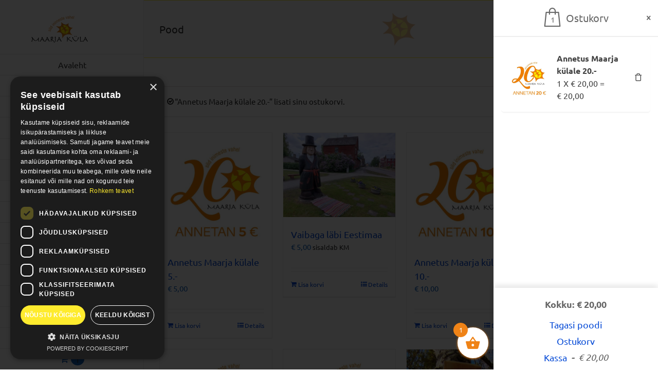

--- FILE ---
content_type: text/html; charset=UTF-8
request_url: https://maarjakyla.ee/pood/?add-to-cart=1158&product_view=grid&product_count=36&product_orderby=default
body_size: 13862
content:
<!DOCTYPE html>
<html class="avada-html-layout-wide avada-html-header-position-left" lang="et" prefix="og: http://ogp.me/ns# fb: http://ogp.me/ns/fb#">
<head>
	<meta http-equiv="X-UA-Compatible" content="IE=edge" />
	<meta http-equiv="Content-Type" content="text/html; charset=utf-8"/>
	<meta name="viewport" content="width=device-width, initial-scale=1" />
	<meta name='robots' content='index, follow, max-image-preview:large, max-snippet:-1, max-video-preview:-1' />
	<style>img:is([sizes="auto" i], [sizes^="auto," i]) { contain-intrinsic-size: 3000px 1500px }</style>
	
	<!-- This site is optimized with the Yoast SEO plugin v26.1.1 - https://yoast.com/wordpress/plugins/seo/ -->
	<title>Pood - Maarja küla</title>
	<link rel="canonical" href="https://maarjakyla.ee/pood/" />
	<meta property="og:locale" content="et_EE" />
	<meta property="og:type" content="article" />
	<meta property="og:title" content="Pood - Maarja küla" />
	<meta property="og:url" content="https://maarjakyla.ee/pood/" />
	<meta property="og:site_name" content="Maarja küla" />
	<meta property="article:publisher" content="https://www.facebook.com/SA-Maarja-K%c3%bcla-213925762008840/" />
	<meta name="twitter:card" content="summary_large_image" />
	<script type="application/ld+json" class="yoast-schema-graph">{"@context":"https://schema.org","@graph":[{"@type":"WebPage","@id":"https://maarjakyla.ee/pood/","url":"https://maarjakyla.ee/pood/","name":"Pood - Maarja küla","isPartOf":{"@id":"https://maarjakyla.ee/#website"},"primaryImageOfPage":{"@id":"https://maarjakyla.ee/pood/#primaryimage"},"image":{"@id":"https://maarjakyla.ee/pood/#primaryimage"},"thumbnailUrl":"https://maarjakyla.ee/wp-content/uploads/2021/03/5.jpg","datePublished":"2021-03-23T13:40:37+00:00","breadcrumb":{"@id":"https://maarjakyla.ee/pood/#breadcrumb"},"inLanguage":"et","potentialAction":[{"@type":"ReadAction","target":["https://maarjakyla.ee/pood/"]}]},{"@type":"ImageObject","inLanguage":"et","@id":"https://maarjakyla.ee/pood/#primaryimage","url":"https://maarjakyla.ee/wp-content/uploads/2021/03/5.jpg","contentUrl":"https://maarjakyla.ee/wp-content/uploads/2021/03/5.jpg","width":800,"height":800},{"@type":"BreadcrumbList","@id":"https://maarjakyla.ee/pood/#breadcrumb","itemListElement":[{"@type":"ListItem","position":1,"name":"Avaleht","item":"https://maarjakyla.ee/"},{"@type":"ListItem","position":2,"name":"Pood"}]},{"@type":"WebSite","@id":"https://maarjakyla.ee/#website","url":"https://maarjakyla.ee/","name":"Maarja küla","description":"Maarja küla","publisher":{"@id":"https://maarjakyla.ee/#organization"},"potentialAction":[{"@type":"SearchAction","target":{"@type":"EntryPoint","urlTemplate":"https://maarjakyla.ee/?s={search_term_string}"},"query-input":{"@type":"PropertyValueSpecification","valueRequired":true,"valueName":"search_term_string"}}],"inLanguage":"et"},{"@type":"Organization","@id":"https://maarjakyla.ee/#organization","name":"Maarja Küla SA","url":"https://maarjakyla.ee/","logo":{"@type":"ImageObject","inLanguage":"et","@id":"https://maarjakyla.ee/#/schema/logo/image/","url":"https://maarjakyla.ee/wp-content/uploads/2018/12/Maarjakyla-logo-png.png","contentUrl":"https://maarjakyla.ee/wp-content/uploads/2018/12/Maarjakyla-logo-png.png","width":222,"height":125,"caption":"Maarja Küla SA"},"image":{"@id":"https://maarjakyla.ee/#/schema/logo/image/"},"sameAs":["https://www.facebook.com/SA-Maarja-Küla-213925762008840/"]}]}</script>
	<!-- / Yoast SEO plugin. -->


<link href='https://fonts.gstatic.com' crossorigin rel='preconnect' />
<link rel="alternate" type="application/rss+xml" title="Maarja küla &raquo; RSS" href="https://maarjakyla.ee/feed/" />
					<link rel="shortcut icon" href="https://maarjakyla.ee/wp-content/uploads/2018/12/Maarjakyla-logo-ratas-png.png" type="image/x-icon" />
		
					<!-- Apple Touch Icon -->
			<link rel="apple-touch-icon" sizes="180x180" href="https://maarjakyla.ee/wp-content/uploads/2018/12/Maarjakyla-logo-ratas-png.png">
		
					<!-- Android Icon -->
			<link rel="icon" sizes="192x192" href="https://maarjakyla.ee/wp-content/uploads/2018/12/Maarjakyla-logo-ratas-png.png">
		
					<!-- MS Edge Icon -->
			<meta name="msapplication-TileImage" content="https://maarjakyla.ee/wp-content/uploads/2018/12/Maarjakyla-logo-ratas-png.png">
				<link rel="alternate" type="application/rss+xml" title="Maarja küla &raquo; Tooted RSS-voog" href="https://maarjakyla.ee/pood/feed/" />
				
		<meta property="og:locale" content="et_EE"/>
		<meta property="og:type" content="article"/>
		<meta property="og:site_name" content="Maarja küla"/>
		<meta property="og:title" content="Pood - Maarja küla"/>
				<meta property="og:url" content="https://maarjakyla.ee/toode/annetus-maarja-kulale-5/"/>
																				<meta property="og:image" content="https://maarjakyla.ee/wp-content/uploads/2021/03/5.jpg"/>
		<meta property="og:image:width" content="800"/>
		<meta property="og:image:height" content="800"/>
		<meta property="og:image:type" content="image/jpeg"/>
				<style id='wp-emoji-styles-inline-css' type='text/css'>

	img.wp-smiley, img.emoji {
		display: inline !important;
		border: none !important;
		box-shadow: none !important;
		height: 1em !important;
		width: 1em !important;
		margin: 0 0.07em !important;
		vertical-align: -0.1em !important;
		background: none !important;
		padding: 0 !important;
	}
</style>
<style id='qsm-quiz-style-inline-css' type='text/css'>


</style>
<style id='woocommerce-inline-inline-css' type='text/css'>
.woocommerce form .form-row .required { visibility: visible; }
</style>
<link rel='stylesheet' id='montonio-style-css' href='https://maarjakyla.ee/wp-content/plugins/montonio-for-woocommerce/assets/css/montonio-style.css?ver=9.1.3' type='text/css' media='all' />
<link rel='stylesheet' id='brands-styles-css' href='https://maarjakyla.ee/wp-content/plugins/woocommerce/assets/css/brands.css?ver=10.2.3' type='text/css' media='all' />
<link rel='stylesheet' id='xoo-wsc-fonts-css' href='https://maarjakyla.ee/wp-content/plugins/side-cart-woocommerce/assets/css/xoo-wsc-fonts.css?ver=2.7.1' type='text/css' media='all' />
<link rel='stylesheet' id='xoo-wsc-style-css' href='https://maarjakyla.ee/wp-content/plugins/side-cart-woocommerce/assets/css/xoo-wsc-style.css?ver=2.7.1' type='text/css' media='all' />
<style id='xoo-wsc-style-inline-css' type='text/css'>



 

.xoo-wsc-footer{
	background-color: #ffffff;
	color: #666666;
	padding: 10px 20px;
	box-shadow: 0 -5px 10px #0000001a;
}

.xoo-wsc-footer, .xoo-wsc-footer a, .xoo-wsc-footer .amount{
	font-size: 18px;
}

.xoo-wsc-btn .amount{
	color: #5e5e5e}

.xoo-wsc-btn:hover .amount{
	color: #000000;
}

.xoo-wsc-ft-buttons-cont{
	grid-template-columns: auto;
}

.xoo-wsc-basket{
	bottom: 12px;
	right: 0px;
	background-color: #ffffff;
	color: #ef8317;
	box-shadow: 0 1px 4px 0;
	border-radius: 50%;
	display: flex;
	width: 60px;
	height: 60px;
}


.xoo-wsc-bki{
	font-size: 30px}

.xoo-wsc-items-count{
	top: -9px;
	left: -8px;
}

.xoo-wsc-items-count, .xoo-wsch-items-count{
	background-color: #ef8317;
	color: #ffffff;
}

.xoo-wsc-container, .xoo-wsc-slider{
	max-width: 320px;
	right: -320px;
	top: 0;bottom: 0;
	bottom: 0;
	font-family: }


.xoo-wsc-cart-active .xoo-wsc-container, .xoo-wsc-slider-active .xoo-wsc-slider{
	right: 0;
}


.xoo-wsc-cart-active .xoo-wsc-basket{
	right: 320px;
}

.xoo-wsc-slider{
	right: -320px;
}

span.xoo-wsch-close {
    font-size: 16px;
    right: 10px;
}

.xoo-wsch-top{
	justify-content: center;
}

.xoo-wsch-text{
	font-size: 20px;
}

.xoo-wsc-header{
	color: #686868;
	background-color: #ffffff;
	border-bottom: 2px solid #eee;
}


.xoo-wsc-body{
	background-color: #ffffff;
}

.xoo-wsc-products:not(.xoo-wsc-pattern-card), .xoo-wsc-products:not(.xoo-wsc-pattern-card) span.amount, .xoo-wsc-products:not(.xoo-wsc-pattern-card) a{
	font-size: 16px;
	color: #424242;
}

.xoo-wsc-products:not(.xoo-wsc-pattern-card) .xoo-wsc-product{
	padding: 20px 15px;
	margin: 10px 15px;
	border-radius: 5px;
	box-shadow: 0 2px 2px #00000005;
	background-color: #ffffff;
}

.xoo-wsc-sum-col{
	justify-content: center;
}


/** Shortcode **/
.xoo-wsc-sc-count{
	background-color: #000000;
	color: #ffffff;
}

.xoo-wsc-sc-bki{
	font-size: 28px;
	color: #000000;
}
.xoo-wsc-sc-cont{
	color: #000000;
}


.xoo-wsc-product dl.variation {
	display: block;
}


.xoo-wsc-product-cont{
	padding: 10px 10px;
}

.xoo-wsc-products:not(.xoo-wsc-pattern-card) .xoo-wsc-img-col{
	width: 30%;
}

.xoo-wsc-pattern-card .xoo-wsc-img-col img{
	max-width: 100%;
	height: auto;
}

.xoo-wsc-products:not(.xoo-wsc-pattern-card) .xoo-wsc-sum-col{
	width: 70%;
}

.xoo-wsc-pattern-card .xoo-wsc-product-cont{
	width: 50% 
}

@media only screen and (max-width: 600px) {
	.xoo-wsc-pattern-card .xoo-wsc-product-cont  {
		width: 50%;
	}
}


.xoo-wsc-pattern-card .xoo-wsc-product{
	border: 0;
	box-shadow: 0px 10px 15px -12px #0000001a;
}


.xoo-wsc-sm-front{
	background-color: #eee;
}
.xoo-wsc-pattern-card, .xoo-wsc-sm-front{
	border-bottom-left-radius: 5px;
	border-bottom-right-radius: 5px;
}
.xoo-wsc-pattern-card, .xoo-wsc-img-col img, .xoo-wsc-img-col, .xoo-wsc-sm-back-cont{
	border-top-left-radius: 5px;
	border-top-right-radius: 5px;
}
.xoo-wsc-sm-back{
	background-color: #fff;
}
.xoo-wsc-pattern-card, .xoo-wsc-pattern-card a, .xoo-wsc-pattern-card .amount{
	font-size: 16px;
}

.xoo-wsc-sm-front, .xoo-wsc-sm-front a, .xoo-wsc-sm-front .amount{
	color: #000;
}

.xoo-wsc-sm-back, .xoo-wsc-sm-back a, .xoo-wsc-sm-back .amount{
	color: #000;
}


.magictime {
    animation-duration: 0.5s;
}



span.xoo-wsch-items-count{
	height: 20px;
	line-height: 20px;
	width: 20px;
}

span.xoo-wsch-icon{
	font-size: 30px
}
</style>
<link rel='stylesheet' id='dflip-style-css' href='https://maarjakyla.ee/wp-content/plugins/3d-flipbook-dflip-lite/assets/css/dflip.min.css?ver=2.4.20' type='text/css' media='all' />
<link rel='stylesheet' id='tablepress-default-css' href='https://maarjakyla.ee/wp-content/plugins/tablepress/css/build/default.css?ver=3.2.3' type='text/css' media='all' />
<link rel='stylesheet' id='fusion-dynamic-css-css' href='https://maarjakyla.ee/wp-content/uploads/fusion-styles/c93c855bf3967753fc3feafd6fcb3181.min.css?ver=3.13.3' type='text/css' media='all' />
<script type="text/javascript" src="https://maarjakyla.ee/wp-includes/js/jquery/jquery.min.js?ver=3.7.1" id="jquery-core-js"></script>
<script type="text/javascript" src="https://maarjakyla.ee/wp-includes/js/jquery/jquery-migrate.min.js?ver=3.4.1" id="jquery-migrate-js"></script>
<script type="text/javascript" src="https://maarjakyla.ee/wp-content/plugins/woocommerce/assets/js/jquery-blockui/jquery.blockUI.min.js?ver=2.7.0-wc.10.2.3" id="jquery-blockui-js" defer="defer" data-wp-strategy="defer"></script>
<script type="text/javascript" id="wc-add-to-cart-js-extra">
/* <![CDATA[ */
var wc_add_to_cart_params = {"ajax_url":"\/wp-admin\/admin-ajax.php","wc_ajax_url":"\/?wc-ajax=%%endpoint%%","i18n_view_cart":"Ostukorv","cart_url":"https:\/\/maarjakyla.ee\/ostukorv\/","is_cart":"","cart_redirect_after_add":"no"};
/* ]]> */
</script>
<script type="text/javascript" src="https://maarjakyla.ee/wp-content/plugins/woocommerce/assets/js/frontend/add-to-cart.min.js?ver=10.2.3" id="wc-add-to-cart-js" defer="defer" data-wp-strategy="defer"></script>
<script type="text/javascript" src="https://maarjakyla.ee/wp-content/plugins/woocommerce/assets/js/js-cookie/js.cookie.min.js?ver=2.1.4-wc.10.2.3" id="js-cookie-js" defer="defer" data-wp-strategy="defer"></script>
<script type="text/javascript" id="woocommerce-js-extra">
/* <![CDATA[ */
var woocommerce_params = {"ajax_url":"\/wp-admin\/admin-ajax.php","wc_ajax_url":"\/?wc-ajax=%%endpoint%%","i18n_password_show":"Show password","i18n_password_hide":"Hide password"};
/* ]]> */
</script>
<script type="text/javascript" src="https://maarjakyla.ee/wp-content/plugins/woocommerce/assets/js/frontend/woocommerce.min.js?ver=10.2.3" id="woocommerce-js" defer="defer" data-wp-strategy="defer"></script>
<link rel="https://api.w.org/" href="https://maarjakyla.ee/wp-json/" /><link rel="EditURI" type="application/rsd+xml" title="RSD" href="https://maarjakyla.ee/xmlrpc.php?rsd" />
<meta name="generator" content="WordPress 6.8.3" />
<meta name="generator" content="WooCommerce 10.2.3" />
<meta name="generator" content="WPML ver:4.8.2 stt:15;" />
<!-- This code is added by Analytify (7.0.4) https://analytify.io/ !-->
			<script async src="https://www.googletagmanager.com/gtag/js?id=?G-551VCRNRFL"></script>
			<script>
			window.dataLayer = window.dataLayer || [];
			function gtag(){dataLayer.push(arguments);}
			gtag('js', new Date());

			const configuration = JSON.parse( '{"anonymize_ip":"false","forceSSL":"false","allow_display_features":"false","debug_mode":true}' );
			const gaID = 'G-551VCRNRFL';

			
			gtag('config', gaID, configuration);

			
			</script>

			<!-- This code is added by Analytify (7.0.4) !--><style type="text/css" id="css-fb-visibility">@media screen and (max-width: 640px){.fusion-no-small-visibility{display:none !important;}body .sm-text-align-center{text-align:center !important;}body .sm-text-align-left{text-align:left !important;}body .sm-text-align-right{text-align:right !important;}body .sm-flex-align-center{justify-content:center !important;}body .sm-flex-align-flex-start{justify-content:flex-start !important;}body .sm-flex-align-flex-end{justify-content:flex-end !important;}body .sm-mx-auto{margin-left:auto !important;margin-right:auto !important;}body .sm-ml-auto{margin-left:auto !important;}body .sm-mr-auto{margin-right:auto !important;}body .fusion-absolute-position-small{position:absolute;top:auto;width:100%;}.awb-sticky.awb-sticky-small{ position: sticky; top: var(--awb-sticky-offset,0); }}@media screen and (min-width: 641px) and (max-width: 1024px){.fusion-no-medium-visibility{display:none !important;}body .md-text-align-center{text-align:center !important;}body .md-text-align-left{text-align:left !important;}body .md-text-align-right{text-align:right !important;}body .md-flex-align-center{justify-content:center !important;}body .md-flex-align-flex-start{justify-content:flex-start !important;}body .md-flex-align-flex-end{justify-content:flex-end !important;}body .md-mx-auto{margin-left:auto !important;margin-right:auto !important;}body .md-ml-auto{margin-left:auto !important;}body .md-mr-auto{margin-right:auto !important;}body .fusion-absolute-position-medium{position:absolute;top:auto;width:100%;}.awb-sticky.awb-sticky-medium{ position: sticky; top: var(--awb-sticky-offset,0); }}@media screen and (min-width: 1025px){.fusion-no-large-visibility{display:none !important;}body .lg-text-align-center{text-align:center !important;}body .lg-text-align-left{text-align:left !important;}body .lg-text-align-right{text-align:right !important;}body .lg-flex-align-center{justify-content:center !important;}body .lg-flex-align-flex-start{justify-content:flex-start !important;}body .lg-flex-align-flex-end{justify-content:flex-end !important;}body .lg-mx-auto{margin-left:auto !important;margin-right:auto !important;}body .lg-ml-auto{margin-left:auto !important;}body .lg-mr-auto{margin-right:auto !important;}body .fusion-absolute-position-large{position:absolute;top:auto;width:100%;}.awb-sticky.awb-sticky-large{ position: sticky; top: var(--awb-sticky-offset,0); }}</style>	<noscript><style>.woocommerce-product-gallery{ opacity: 1 !important; }</style></noscript>
			<script type="text/javascript">
			var doc = document.documentElement;
			doc.setAttribute( 'data-useragent', navigator.userAgent );
		</script>
		
	<script type="text/javascript" charset="UTF-8" src="//cdn.cookie-script.com/s/fa1037aa6ff8a2953ad5e69da1d1c154.js"></script></head>

<body class="archive post-type-archive post-type-archive-product wp-theme-Avada theme-Avada woocommerce-shop woocommerce woocommerce-page woocommerce-no-js fusion-image-hovers fusion-pagination-sizing fusion-button_type-flat fusion-button_span-no fusion-button_gradient-linear avada-image-rollover-circle-yes avada-image-rollover-no fusion-body ltr fusion-sticky-header no-tablet-sticky-header no-mobile-sticky-header no-mobile-slidingbar no-mobile-totop fusion-disable-outline fusion-sub-menu-fade mobile-logo-pos-left layout-wide-mode avada-has-boxed-modal-shadow-none layout-scroll-offset-full avada-has-zero-margin-offset-top side-header side-header-left menu-text-align-center fusion-woo-product-design-classic fusion-woo-shop-page-columns-4 fusion-woo-related-columns-4 fusion-woo-archive-page-columns-3 avada-has-woo-gallery-disabled woo-sale-badge-circle woo-outofstock-badge-top_bar mobile-menu-design-modern fusion-show-pagination-text fusion-header-layout-v1 avada-responsive avada-footer-fx-none avada-menu-highlight-style-arrow fusion-search-form-classic fusion-main-menu-search-dropdown fusion-avatar-square avada-dropdown-styles avada-blog-layout-medium avada-blog-archive-layout-medium avada-header-shadow-no avada-menu-icon-position-left avada-has-megamenu-shadow avada-has-mainmenu-dropdown-divider avada-has-mobile-menu-search avada-has-breadcrumb-mobile-hidden avada-has-titlebar-bar_and_content avada-has-pagination-padding avada-flyout-menu-direction-fade avada-ec-views-v1" data-awb-post-id="1177">
		<a class="skip-link screen-reader-text" href="#content">Skip to content</a>

	<div id="boxed-wrapper">
		
		<div id="wrapper" class="fusion-wrapper">
			<div id="home" style="position:relative;top:-1px;"></div>
							
																
<div id="side-header-sticky"></div>
<div id="side-header" class="clearfix fusion-mobile-menu-design-modern fusion-sticky-logo-1 fusion-mobile-logo-1 fusion-sticky-menu-">
	<div class="side-header-wrapper">
								<div class="side-header-content fusion-logo-left fusion-mobile-logo-1">
				<div class="fusion-logo" data-margin-top="21px" data-margin-bottom="21px" data-margin-left="0px" data-margin-right="0px">
			<a class="fusion-logo-link"  href="https://maarjakyla.ee/" >

						<!-- standard logo -->
			<img src="https://maarjakyla.ee/wp-content/uploads/2018/12/Maarjakyla-logo-png.png" srcset="https://maarjakyla.ee/wp-content/uploads/2018/12/Maarjakyla-logo-png.png 1x, https://maarjakyla.ee/wp-content/uploads/2018/12/Maarjakyla-logo-png.png 2x" width="222" height="125" style="max-height:125px;height:auto;" alt="Maarja küla Logo" data-retina_logo_url="https://maarjakyla.ee/wp-content/uploads/2018/12/Maarjakyla-logo-png.png" class="fusion-standard-logo" />

											<!-- mobile logo -->
				<img src="https://maarjakyla.ee/wp-content/uploads/2018/12/Maarjakyla-logo-png.png" srcset="https://maarjakyla.ee/wp-content/uploads/2018/12/Maarjakyla-logo-png.png 1x, https://maarjakyla.ee/wp-content/uploads/2018/12/Maarjakyla-logo-png.png 2x" width="222" height="125" style="max-height:125px;height:auto;" alt="Maarja küla Logo" data-retina_logo_url="https://maarjakyla.ee/wp-content/uploads/2018/12/Maarjakyla-logo-png.png" class="fusion-mobile-logo" />
			
											<!-- sticky header logo -->
				<img src="https://maarjakyla.ee/wp-content/uploads/2018/12/Maarjakyla-logo-png.png" srcset="https://maarjakyla.ee/wp-content/uploads/2018/12/Maarjakyla-logo-png.png 1x, https://maarjakyla.ee/wp-content/uploads/2018/12/Maarjakyla-logo-png.png 2x" width="222" height="125" style="max-height:125px;height:auto;" alt="Maarja küla Logo" data-retina_logo_url="https://maarjakyla.ee/wp-content/uploads/2018/12/Maarjakyla-logo-png.png" class="fusion-sticky-logo" />
					</a>
		</div>		</div>
		<div class="fusion-main-menu-container fusion-logo-menu-left">
			<nav class="fusion-main-menu" aria-label="Main Menu"><ul id="menu-menu-est" class="fusion-menu"><li  id="menu-item-34"  class="menu-item menu-item-type-post_type menu-item-object-page menu-item-home menu-item-34"  data-item-id="34"><a  href="https://maarjakyla.ee/" class="fusion-arrow-highlight"><span class="menu-text">Avaleht<span class="fusion-arrow-svg"><svg height="23px" width="12px">
						<path d="M0 0 L12 11.5 L0 23 Z" fill="#ffffff" class="header_border_color_stroke" stroke-width="1"/>
						</svg></span></span></a></li><li  id="menu-item-32"  class="menu-item menu-item-type-post_type menu-item-object-page menu-item-has-children menu-item-32 fusion-dropdown-menu"  data-item-id="32"><a  href="https://maarjakyla.ee/maarja-kula/" class="fusion-arrow-highlight"><span class="menu-text">Maarja küla<span class="fusion-arrow-svg"><svg height="23px" width="12px">
						<path d="M0 0 L12 11.5 L0 23 Z" fill="#ffffff" class="header_border_color_stroke" stroke-width="1"/>
						</svg></span><span class="fusion-dropdown-svg"><svg height="23px" width="12px">
						<path d="M12 0 L0 11.5 L12 23 Z" fill="#f2efef"/>
						</svg></span></span> <span class="fusion-caret"><i class="fusion-dropdown-indicator" aria-hidden="true"></i></span></a><ul class="sub-menu"><li  id="menu-item-45"  class="menu-item menu-item-type-post_type menu-item-object-page menu-item-45 fusion-dropdown-submenu" ><a  href="https://maarjakyla.ee/dokumendid/" class="fusion-arrow-highlight"><span>Dokumendid</span></a></li></ul></li><li  id="menu-item-139"  class="menu-item menu-item-type-post_type menu-item-object-page menu-item-has-children menu-item-139 fusion-dropdown-menu"  data-item-id="139"><a  href="https://maarjakyla.ee/kuidas-toetada/" class="fusion-arrow-highlight"><span class="menu-text">Kuidas toetada?<span class="fusion-arrow-svg"><svg height="23px" width="12px">
						<path d="M0 0 L12 11.5 L0 23 Z" fill="#ffffff" class="header_border_color_stroke" stroke-width="1"/>
						</svg></span><span class="fusion-dropdown-svg"><svg height="23px" width="12px">
						<path d="M12 0 L0 11.5 L12 23 Z" fill="#f2efef"/>
						</svg></span></span> <span class="fusion-caret"><i class="fusion-dropdown-indicator" aria-hidden="true"></i></span></a><ul class="sub-menu"><li  id="menu-item-133"  class="menu-item menu-item-type-post_type menu-item-object-page menu-item-133 fusion-dropdown-submenu" ><a  href="https://maarjakyla.ee/sergei-fond/" class="fusion-arrow-highlight"><span>Sergei fond</span></a></li><li  id="menu-item-1242"  class="menu-item menu-item-type-post_type menu-item-object-page menu-item-1242 fusion-dropdown-submenu" ><a  href="https://maarjakyla.ee/kuidas-toetada/tootubade-toetuseks/" class="fusion-arrow-highlight"><span>Töötubade toetuseks</span></a></li><li  id="menu-item-1685"  class="menu-item menu-item-type-post_type menu-item-object-product menu-item-1685 fusion-dropdown-submenu" ><a  href="https://maarjakyla.ee/toode/vaibaga-labi-eestimaa/" class="fusion-arrow-highlight"><span>Vaibaga läbi Eestimaa</span></a></li></ul></li><li  id="menu-item-1762"  class="menu-item menu-item-type-post_type menu-item-object-page menu-item-1762"  data-item-id="1762"><a  href="https://maarjakyla.ee/vaibaga-labi-eestimaa/" class="fusion-arrow-highlight"><span class="menu-text">Vaibaga läbi Eestimaa<span class="fusion-arrow-svg"><svg height="23px" width="12px">
						<path d="M0 0 L12 11.5 L0 23 Z" fill="#ffffff" class="header_border_color_stroke" stroke-width="1"/>
						</svg></span></span></a></li><li  id="menu-item-29"  class="menu-item menu-item-type-post_type menu-item-object-page menu-item-29"  data-item-id="29"><a  href="https://maarjakyla.ee/teenused/" class="fusion-arrow-highlight"><span class="menu-text">Teenused<span class="fusion-arrow-svg"><svg height="23px" width="12px">
						<path d="M0 0 L12 11.5 L0 23 Z" fill="#ffffff" class="header_border_color_stroke" stroke-width="1"/>
						</svg></span></span></a></li><li  id="menu-item-92"  class="menu-item menu-item-type-post_type menu-item-object-page menu-item-92"  data-item-id="92"><a  href="https://maarjakyla.ee/teenused/teenuste-hinnakiri/" class="fusion-arrow-highlight"><span class="menu-text">Teenuste hinnakiri<span class="fusion-arrow-svg"><svg height="23px" width="12px">
						<path d="M0 0 L12 11.5 L0 23 Z" fill="#ffffff" class="header_border_color_stroke" stroke-width="1"/>
						</svg></span></span></a></li><li  id="menu-item-242"  class="menu-item menu-item-type-post_type menu-item-object-page menu-item-242"  data-item-id="242"><a  href="https://maarjakyla.ee/koolituskeskus/" class="fusion-arrow-highlight"><span class="menu-text">Koolituskeskus<span class="fusion-arrow-svg"><svg height="23px" width="12px">
						<path d="M0 0 L12 11.5 L0 23 Z" fill="#ffffff" class="header_border_color_stroke" stroke-width="1"/>
						</svg></span></span></a></li><li  id="menu-item-241"  class="menu-item menu-item-type-post_type menu-item-object-page menu-item-has-children menu-item-241 fusion-dropdown-menu"  data-item-id="241"><a  href="https://maarjakyla.ee/projektid/" class="fusion-arrow-highlight"><span class="menu-text">Projektid<span class="fusion-arrow-svg"><svg height="23px" width="12px">
						<path d="M0 0 L12 11.5 L0 23 Z" fill="#ffffff" class="header_border_color_stroke" stroke-width="1"/>
						</svg></span><span class="fusion-dropdown-svg"><svg height="23px" width="12px">
						<path d="M12 0 L0 11.5 L12 23 Z" fill="#f2efef"/>
						</svg></span></span> <span class="fusion-caret"><i class="fusion-dropdown-indicator" aria-hidden="true"></i></span></a><ul class="sub-menu"><li  id="menu-item-267"  class="menu-item menu-item-type-post_type menu-item-object-page menu-item-267 fusion-dropdown-submenu" ><a  href="https://maarjakyla.ee/projektid/loppenud-projektid/" class="fusion-arrow-highlight"><span>Lõppenud projektid</span></a></li></ul></li><li  id="menu-item-31"  class="menu-item menu-item-type-post_type menu-item-object-page menu-item-31"  data-item-id="31"><a  href="https://maarjakyla.ee/uudised/" class="fusion-arrow-highlight"><span class="menu-text">Uudised<span class="fusion-arrow-svg"><svg height="23px" width="12px">
						<path d="M0 0 L12 11.5 L0 23 Z" fill="#ffffff" class="header_border_color_stroke" stroke-width="1"/>
						</svg></span></span></a></li><li  id="menu-item-1809"  class="menu-item menu-item-type-post_type menu-item-object-page menu-item-1809"  data-item-id="1809"><a  href="https://maarjakyla.ee/kalender/" class="fusion-arrow-highlight"><span class="menu-text">Kalender<span class="fusion-arrow-svg"><svg height="23px" width="12px">
						<path d="M0 0 L12 11.5 L0 23 Z" fill="#ffffff" class="header_border_color_stroke" stroke-width="1"/>
						</svg></span></span></a></li><li  id="menu-item-28"  class="menu-item menu-item-type-post_type menu-item-object-page menu-item-28"  data-item-id="28"><a  href="https://maarjakyla.ee/galerii/" class="fusion-arrow-highlight"><span class="menu-text">Galerii<span class="fusion-arrow-svg"><svg height="23px" width="12px">
						<path d="M0 0 L12 11.5 L0 23 Z" fill="#ffffff" class="header_border_color_stroke" stroke-width="1"/>
						</svg></span></span></a></li><li  id="menu-item-156"  class="menu-item menu-item-type-post_type menu-item-object-page menu-item-has-children menu-item-156 fusion-dropdown-menu"  data-item-id="156"><a  href="https://maarjakyla.ee/osta-meie-tooteid/" class="fusion-arrow-highlight"><span class="menu-text">Osta meie tooteid<span class="fusion-arrow-svg"><svg height="23px" width="12px">
						<path d="M0 0 L12 11.5 L0 23 Z" fill="#ffffff" class="header_border_color_stroke" stroke-width="1"/>
						</svg></span><span class="fusion-dropdown-svg"><svg height="23px" width="12px">
						<path d="M12 0 L0 11.5 L12 23 Z" fill="#f2efef"/>
						</svg></span></span> <span class="fusion-caret"><i class="fusion-dropdown-indicator" aria-hidden="true"></i></span></a><ul class="sub-menu"><li  id="menu-item-1444"  class="menu-item menu-item-type-post_type menu-item-object-page menu-item-1444 fusion-dropdown-submenu" ><a  href="https://maarjakyla.ee/uus-elamurajoon-taevaskoja-urgses-looduses/" class="fusion-arrow-highlight"><span>Uus elamurajoon Taevaskoja ürgses looduses</span></a></li></ul></li><li  id="menu-item-1218"  class="menu-item menu-item-type-post_type menu-item-object-page menu-item-1218"  data-item-id="1218"><a  href="https://maarjakyla.ee/volunteers/" class="fusion-arrow-highlight"><span class="menu-text">Volunteers<span class="fusion-arrow-svg"><svg height="23px" width="12px">
						<path d="M0 0 L12 11.5 L0 23 Z" fill="#ffffff" class="header_border_color_stroke" stroke-width="1"/>
						</svg></span></span></a></li><li  id="menu-item-33"  class="menu-item menu-item-type-post_type menu-item-object-page menu-item-33"  data-item-id="33"><a  href="https://maarjakyla.ee/kontakt/" class="fusion-arrow-highlight"><span class="menu-text">Kontakt<span class="fusion-arrow-svg"><svg height="23px" width="12px">
						<path d="M0 0 L12 11.5 L0 23 Z" fill="#ffffff" class="header_border_color_stroke" stroke-width="1"/>
						</svg></span></span></a></li><li class="fusion-custom-menu-item fusion-menu-cart fusion-main-menu-cart fusion-widget-cart-counter"><a class="fusion-main-menu-icon fusion-main-menu-icon-active" href="https://maarjakyla.ee/ostukorv/"><span class="menu-text" aria-label="Ostukorv"><span class="fusion-widget-cart-number">1</span></span></a><div class="fusion-custom-menu-item-contents fusion-menu-cart-items"><div class="fusion-menu-cart-item" data-cart-item-key="0c048b3a434e49e655c1247efb389cec"><a href="https://maarjakyla.ee/toode/annetus-maarja-kulale-20/"><img width="66" height="66" src="https://maarjakyla.ee/wp-content/uploads/2021/03/20-66x66.jpg" class="attachment-recent-works-thumbnail size-recent-works-thumbnail wp-post-image" alt="" decoding="async" srcset="https://maarjakyla.ee/wp-content/uploads/2021/03/20-66x66.jpg 66w, https://maarjakyla.ee/wp-content/uploads/2021/03/20-100x100.jpg 100w, https://maarjakyla.ee/wp-content/uploads/2021/03/20-150x150.jpg 150w, https://maarjakyla.ee/wp-content/uploads/2021/03/20-200x200.jpg 200w, https://maarjakyla.ee/wp-content/uploads/2021/03/20-300x300.jpg 300w, https://maarjakyla.ee/wp-content/uploads/2021/03/20-400x400.jpg 400w, https://maarjakyla.ee/wp-content/uploads/2021/03/20-500x499.jpg 500w, https://maarjakyla.ee/wp-content/uploads/2021/03/20-600x599.jpg 600w, https://maarjakyla.ee/wp-content/uploads/2021/03/20-700x699.jpg 700w, https://maarjakyla.ee/wp-content/uploads/2021/03/20-768x767.jpg 768w, https://maarjakyla.ee/wp-content/uploads/2021/03/20.jpg 800w" sizes="(max-width: 66px) 100vw, 66px" /><div class="fusion-menu-cart-item-details"><span class="fusion-menu-cart-item-title">Annetus Maarja külale 20.-</span><span class="fusion-menu-cart-item-quantity"><span class="awb-quantity">1</span> x <span class="woocommerce-Price-amount amount"><bdi><span class="woocommerce-Price-currencySymbol">&euro;</span>&nbsp;20,00</bdi></span></span></div></a></div><div class="fusion-menu-cart-checkout"><div class="fusion-menu-cart-link"><a href="https://maarjakyla.ee/ostukorv/"><span class>Ostukorv</span></a></div><div class="fusion-menu-cart-checkout-link"><a href="https://maarjakyla.ee/kassa/"><span>Kassa</span></a></div></div></div></li></ul></nav>	<div class="fusion-mobile-menu-icons">
							<a href="#" class="fusion-icon awb-icon-bars" aria-label="Toggle mobile menu" aria-expanded="false"></a>
		
					<a href="#" class="fusion-icon awb-icon-search" aria-label="Toggle mobile search"></a>
		
		
					<a href="https://maarjakyla.ee/ostukorv/" class="fusion-icon awb-icon-shopping-cart"  aria-label="Toggle mobile cart"></a>
			</div>

<nav class="fusion-mobile-nav-holder fusion-mobile-menu-text-align-left" aria-label="Main Menu Mobile"></nav>

		</div>

		
<div class="fusion-clearfix"></div>
<div class="fusion-mobile-menu-search">
			<form role="search" class="searchform fusion-search-form  fusion-search-form-classic" method="get" action="https://maarjakyla.ee/">
			<div class="fusion-search-form-content">

				
				<div class="fusion-search-field search-field">
					<label><span class="screen-reader-text">Search for:</span>
													<input type="search" value="" name="s" class="s" placeholder="Search..." required aria-required="true" aria-label="Search..."/>
											</label>
				</div>
				<div class="fusion-search-button search-button">
					<input type="submit" class="fusion-search-submit searchsubmit" aria-label="Search" value="&#xf002;" />
									</div>

				
			</div>


			
		<input type='hidden' name='lang' value='et' /></form>
		</div>

								
			<div class="side-header-content side-header-content-1-2">
									<div class="side-header-content-1 fusion-clearfix">
					<div class="fusion-social-links-header"><div class="fusion-social-networks"><div class="fusion-social-networks-wrapper"><a  class="fusion-social-network-icon fusion-tooltip fusion-facebook awb-icon-facebook" style data-placement="bottom" data-title="Facebook" data-toggle="tooltip" title="Facebook" href="https://www.facebook.com/SA-Maarja-K%C3%BCla-213925762008840/" target="_blank" rel="noreferrer"><span class="screen-reader-text">Facebook</span></a></div></div></div>					</div>
											</div>
		
		
					</div>
	<style>
	.side-header-styling-wrapper > div {
		display: none !important;
	}

	.side-header-styling-wrapper .side-header-background-image,
	.side-header-styling-wrapper .side-header-background-color,
	.side-header-styling-wrapper .side-header-border {
		display: block !important;
	}
	</style>
	<div class="side-header-styling-wrapper" style="overflow:hidden;">
		<div class="side-header-background-image"></div>
		<div class="side-header-background-color"></div>
		<div class="side-header-border"></div>
	</div>
</div>

					
							<div id="sliders-container" class="fusion-slider-visibility">
					</div>
				
					
							
			<section class="avada-page-titlebar-wrapper" aria-label="Page Title Bar">
	<div class="fusion-page-title-bar fusion-page-title-bar-none fusion-page-title-bar-left">
		<div class="fusion-page-title-row">
			<div class="fusion-page-title-wrapper">
				<div class="fusion-page-title-captions">

																							<h1 class="entry-title">Pood</h1>

											
					
				</div>

															<div class="fusion-page-title-secondary">
							<nav class="fusion-breadcrumbs awb-yoast-breadcrumbs" aria-label="Breadcrumb"><ol class="awb-breadcrumb-list"><li class="fusion-breadcrumb-item awb-breadcrumb-sep awb-home" ><a href="https://maarjakyla.ee" class="fusion-breadcrumb-link"><span >Home</span></a></li><li class="fusion-breadcrumb-item"  aria-current="page"><span  class="breadcrumb-leaf">Pood</span></li></ol></nav>						</div>
									
			</div>
		</div>
	</div>
</section>

						<main id="main" class="clearfix ">
				<div class="fusion-row" style="">
		<div class="woocommerce-container">
			<section id="content" class=" full-width" style="width: 100%;">
		<header class="woocommerce-products-header">
	
	</header>
<div class="woocommerce-notices-wrapper">
	<div class="wc-block-components-notice-banner is-success" role="alert">
		<svg xmlns="http://www.w3.org/2000/svg" viewBox="0 0 24 24" width="24" height="24" aria-hidden="true" focusable="false">
			<path d="M16.7 7.1l-6.3 8.5-3.3-2.5-.9 1.2 4.5 3.4L17.9 8z"></path>
		</svg>
		<div class="wc-block-components-notice-banner__content">
			&ldquo;Annetus Maarja külale 20.-&rdquo; lisati sinu ostukorvi. <a href="https://maarjakyla.ee/ostukorv/" class="button wc-forward">Ostukorv</a>		</div>
	</div>
</div>
<div class="catalog-ordering fusion-clearfix">
			<div class="orderby-order-container">
			<ul class="orderby order-dropdown">
				<li>
					<span class="current-li">
						<span class="current-li-content">
														<a aria-haspopup="true">Sort by <strong>Default Order</strong></a>
						</span>
					</span>
					<ul>
																			<li class="">
																<a href="?add-to-cart=1158&product_view=grid&product_count=36&product_orderby=default">Sort by <strong>Default Order</strong></a>
							</li>
												<li class="">
														<a href="?add-to-cart=1158&product_view=grid&product_count=36&product_orderby=name">Sort by <strong>Name</strong></a>
						</li>
						<li class="">
														<a href="?add-to-cart=1158&product_view=grid&product_count=36&product_orderby=price">Sort by <strong>Price</strong></a>
						</li>
						<li class="">
														<a href="?add-to-cart=1158&product_view=grid&product_count=36&product_orderby=date">Sort by <strong>Date</strong></a>
						</li>
						<li class="">
														<a href="?add-to-cart=1158&product_view=grid&product_count=36&product_orderby=popularity">Sort by <strong>Popularity</strong></a>
						</li>

											</ul>
				</li>
			</ul>

			<ul class="order">
															<li class="asc"><a aria-label="Descending order" aria-haspopup="true" href="?add-to-cart=1158&product_view=grid&product_count=36&product_orderby=default&product_order=desc"><i class="awb-icon-arrow-down2" aria-hidden="true"></i></a></li>
												</ul>
		</div>

		<ul class="sort-count order-dropdown">
			<li>
				<span class="current-li">
					<a aria-haspopup="true">
						Show <strong>12 Products</strong>						</a>
					</span>
				<ul>
					<li class="">
						<a href="?add-to-cart=1158&product_view=grid&product_count=12&product_orderby=default">
							Show <strong>12 Products</strong>						</a>
					</li>
					<li class="">
						<a href="?add-to-cart=1158&product_view=grid&product_count=24&product_orderby=default">
							Show <strong>24 Products</strong>						</a>
					</li>
					<li class="current">
						<a href="?add-to-cart=1158&product_view=grid&product_count=36&product_orderby=default">
							Show <strong>36 Products</strong>						</a>
					</li>
				</ul>
			</li>
		</ul>
	
																<ul class="fusion-grid-list-view">
			<li class="fusion-grid-view-li active-view">
				<a class="fusion-grid-view" aria-label="View as grid" aria-haspopup="true" href="?add-to-cart=1158&product_view=grid&product_count=36&product_orderby=default"><i class="awb-icon-grid icomoon-grid" aria-hidden="true"></i></a>
			</li>
			<li class="fusion-list-view-li">
				<a class="fusion-list-view" aria-haspopup="true" aria-label="View as list" href="?add-to-cart=1158&product_view=list&product_count=36&product_orderby=default"><i class="awb-icon-list icomoon-list" aria-hidden="true"></i></a>
			</li>
		</ul>
	</div>
<ul class="products clearfix products-4">
<li class="product type-product post-1177 status-publish first instock product_cat-annetus has-post-thumbnail purchasable product-type-simple product-grid-view">
	<div class="fusion-product-wrapper">
<a href="https://maarjakyla.ee/toode/annetus-maarja-kulale-5/" class="product-images" aria-label="Annetus Maarja külale 5.-">

<div class="featured-image">
		<img width="500" height="500" src="https://maarjakyla.ee/wp-content/uploads/2021/03/5-500x500.jpg" class="attachment-woocommerce_thumbnail size-woocommerce_thumbnail wp-post-image" alt="" decoding="async" fetchpriority="high" srcset="https://maarjakyla.ee/wp-content/uploads/2021/03/5-66x66.jpg 66w, https://maarjakyla.ee/wp-content/uploads/2021/03/5-100x100.jpg 100w, https://maarjakyla.ee/wp-content/uploads/2021/03/5-150x150.jpg 150w, https://maarjakyla.ee/wp-content/uploads/2021/03/5-200x200.jpg 200w, https://maarjakyla.ee/wp-content/uploads/2021/03/5-300x300.jpg 300w, https://maarjakyla.ee/wp-content/uploads/2021/03/5-400x400.jpg 400w, https://maarjakyla.ee/wp-content/uploads/2021/03/5-500x500.jpg 500w, https://maarjakyla.ee/wp-content/uploads/2021/03/5-600x600.jpg 600w, https://maarjakyla.ee/wp-content/uploads/2021/03/5-700x700.jpg 700w, https://maarjakyla.ee/wp-content/uploads/2021/03/5-768x768.jpg 768w, https://maarjakyla.ee/wp-content/uploads/2021/03/5.jpg 800w" sizes="(max-width: 500px) 100vw, 500px" />
						<div class="cart-loading"><i class="awb-icon-spinner" aria-hidden="true"></i></div>
			</div>
</a>
<div class="fusion-product-content">
	<div class="product-details">
		<div class="product-details-container">
<h3 class="product-title">
	<a href="https://maarjakyla.ee/toode/annetus-maarja-kulale-5/">
		Annetus Maarja külale 5.-	</a>
</h3>
<div class="fusion-price-rating">

	<span class="price"><span class="woocommerce-Price-amount amount"><bdi><span class="woocommerce-Price-currencySymbol">&euro;</span>&nbsp;5,00</bdi></span></span>
		</div>
	</div>
</div>


	<div class="product-buttons">
		<div class="fusion-content-sep sep-double sep-solid"></div>
		<div class="product-buttons-container clearfix">
<a href="/pood/?add-to-cart=1177&#038;product_view=grid&#038;product_count=36&#038;product_orderby=default" aria-describedby="woocommerce_loop_add_to_cart_link_describedby_1177" data-quantity="1" class="button product_type_simple add_to_cart_button ajax_add_to_cart" data-product_id="1177" data-product_sku="" aria-label="Add to cart: &ldquo;Annetus Maarja külale 5.-&rdquo;" rel="nofollow">Lisa korvi</a>	<span id="woocommerce_loop_add_to_cart_link_describedby_1177" class="screen-reader-text">
			</span>

<a href="https://maarjakyla.ee/toode/annetus-maarja-kulale-5/" class="show_details_button">
	Details</a>


	</div>
	</div>

	</div> </div>
</li>
<li class="product type-product post-1650 status-publish instock product_cat-annetus has-post-thumbnail virtual taxable purchasable product-type-simple product-grid-view">
	<div class="fusion-product-wrapper">
<a href="https://maarjakyla.ee/toode/vaibaga-labi-eestimaa/" class="product-images" aria-label="Vaibaga läbi Eestimaa">

<div class="featured-image">
		<img width="500" height="375" src="https://maarjakyla.ee/wp-content/uploads/2023/03/Abja-Paluoja-2-500x375.jpg" class="attachment-woocommerce_thumbnail size-woocommerce_thumbnail wp-post-image" alt="" decoding="async" srcset="https://maarjakyla.ee/wp-content/uploads/2023/03/Abja-Paluoja-2-200x150.jpg 200w, https://maarjakyla.ee/wp-content/uploads/2023/03/Abja-Paluoja-2-300x225.jpg 300w, https://maarjakyla.ee/wp-content/uploads/2023/03/Abja-Paluoja-2-400x300.jpg 400w, https://maarjakyla.ee/wp-content/uploads/2023/03/Abja-Paluoja-2-500x375.jpg 500w, https://maarjakyla.ee/wp-content/uploads/2023/03/Abja-Paluoja-2-600x450.jpg 600w, https://maarjakyla.ee/wp-content/uploads/2023/03/Abja-Paluoja-2-700x525.jpg 700w, https://maarjakyla.ee/wp-content/uploads/2023/03/Abja-Paluoja-2-768x576.jpg 768w, https://maarjakyla.ee/wp-content/uploads/2023/03/Abja-Paluoja-2.jpg 800w" sizes="(max-width: 500px) 100vw, 500px" />
						<div class="cart-loading"><i class="awb-icon-spinner" aria-hidden="true"></i></div>
			</div>
</a>
<div class="fusion-product-content">
	<div class="product-details">
		<div class="product-details-container">
<h3 class="product-title">
	<a href="https://maarjakyla.ee/toode/vaibaga-labi-eestimaa/">
		Vaibaga läbi Eestimaa	</a>
</h3>
<div class="fusion-price-rating">

	<span class="price"><span class="woocommerce-Price-amount amount"><bdi><span class="woocommerce-Price-currencySymbol">&euro;</span>&nbsp;5,00</bdi></span> <small class="woocommerce-price-suffix">sisaldab KM</small></span>
		</div>
	</div>
</div>


	<div class="product-buttons">
		<div class="fusion-content-sep sep-double sep-solid"></div>
		<div class="product-buttons-container clearfix">
<a href="/pood/?add-to-cart=1650&#038;product_view=grid&#038;product_count=36&#038;product_orderby=default" aria-describedby="woocommerce_loop_add_to_cart_link_describedby_1650" data-quantity="1" class="button product_type_simple add_to_cart_button ajax_add_to_cart" data-product_id="1650" data-product_sku="" aria-label="Add to cart: &ldquo;Vaibaga läbi Eestimaa&rdquo;" rel="nofollow">Lisa korvi</a>	<span id="woocommerce_loop_add_to_cart_link_describedby_1650" class="screen-reader-text">
			</span>

<a href="https://maarjakyla.ee/toode/vaibaga-labi-eestimaa/" class="show_details_button">
	Details</a>


	</div>
	</div>

	</div> </div>
</li>
<li class="product type-product post-1148 status-publish instock product_cat-annetus has-post-thumbnail purchasable product-type-simple product-grid-view">
	<div class="fusion-product-wrapper">
<a href="https://maarjakyla.ee/toode/annetus-maarja-kulale-10/" class="product-images" aria-label="Annetus Maarja külale 10.-">

<div class="featured-image">
		<img width="500" height="501" src="https://maarjakyla.ee/wp-content/uploads/2021/03/10-500x501.jpg" class="attachment-woocommerce_thumbnail size-woocommerce_thumbnail wp-post-image" alt="" decoding="async" srcset="https://maarjakyla.ee/wp-content/uploads/2021/03/10-66x66.jpg 66w, https://maarjakyla.ee/wp-content/uploads/2021/03/10-100x100.jpg 100w, https://maarjakyla.ee/wp-content/uploads/2021/03/10-150x150.jpg 150w, https://maarjakyla.ee/wp-content/uploads/2021/03/10-200x200.jpg 200w, https://maarjakyla.ee/wp-content/uploads/2021/03/10-300x300.jpg 300w, https://maarjakyla.ee/wp-content/uploads/2021/03/10-400x401.jpg 400w, https://maarjakyla.ee/wp-content/uploads/2021/03/10-500x501.jpg 500w, https://maarjakyla.ee/wp-content/uploads/2021/03/10-600x601.jpg 600w, https://maarjakyla.ee/wp-content/uploads/2021/03/10-700x701.jpg 700w, https://maarjakyla.ee/wp-content/uploads/2021/03/10-768x769.jpg 768w, https://maarjakyla.ee/wp-content/uploads/2021/03/10.jpg 800w" sizes="(max-width: 500px) 100vw, 500px" />
						<div class="cart-loading"><i class="awb-icon-spinner" aria-hidden="true"></i></div>
			</div>
</a>
<div class="fusion-product-content">
	<div class="product-details">
		<div class="product-details-container">
<h3 class="product-title">
	<a href="https://maarjakyla.ee/toode/annetus-maarja-kulale-10/">
		Annetus Maarja külale 10.-	</a>
</h3>
<div class="fusion-price-rating">

	<span class="price"><span class="woocommerce-Price-amount amount"><bdi><span class="woocommerce-Price-currencySymbol">&euro;</span>&nbsp;10,00</bdi></span></span>
		</div>
	</div>
</div>


	<div class="product-buttons">
		<div class="fusion-content-sep sep-double sep-solid"></div>
		<div class="product-buttons-container clearfix">
<a href="/pood/?add-to-cart=1148&#038;product_view=grid&#038;product_count=36&#038;product_orderby=default" aria-describedby="woocommerce_loop_add_to_cart_link_describedby_1148" data-quantity="1" class="button product_type_simple add_to_cart_button ajax_add_to_cart" data-product_id="1148" data-product_sku="" aria-label="Add to cart: &ldquo;Annetus Maarja külale 10.-&rdquo;" rel="nofollow">Lisa korvi</a>	<span id="woocommerce_loop_add_to_cart_link_describedby_1148" class="screen-reader-text">
			</span>

<a href="https://maarjakyla.ee/toode/annetus-maarja-kulale-10/" class="show_details_button">
	Details</a>


	</div>
	</div>

	</div> </div>
</li>
<li class="product type-product post-1158 status-publish last instock product_cat-annetus has-post-thumbnail purchasable product-type-simple product-grid-view">
	<div class="fusion-product-wrapper">
<a href="https://maarjakyla.ee/toode/annetus-maarja-kulale-20/" class="product-images" aria-label="Annetus Maarja külale 20.-">

<div class="featured-image">
		<img width="500" height="499" src="https://maarjakyla.ee/wp-content/uploads/2021/03/20-500x499.jpg" class="attachment-woocommerce_thumbnail size-woocommerce_thumbnail wp-post-image" alt="" decoding="async" srcset="https://maarjakyla.ee/wp-content/uploads/2021/03/20-66x66.jpg 66w, https://maarjakyla.ee/wp-content/uploads/2021/03/20-100x100.jpg 100w, https://maarjakyla.ee/wp-content/uploads/2021/03/20-150x150.jpg 150w, https://maarjakyla.ee/wp-content/uploads/2021/03/20-200x200.jpg 200w, https://maarjakyla.ee/wp-content/uploads/2021/03/20-300x300.jpg 300w, https://maarjakyla.ee/wp-content/uploads/2021/03/20-400x400.jpg 400w, https://maarjakyla.ee/wp-content/uploads/2021/03/20-500x499.jpg 500w, https://maarjakyla.ee/wp-content/uploads/2021/03/20-600x599.jpg 600w, https://maarjakyla.ee/wp-content/uploads/2021/03/20-700x699.jpg 700w, https://maarjakyla.ee/wp-content/uploads/2021/03/20-768x767.jpg 768w, https://maarjakyla.ee/wp-content/uploads/2021/03/20.jpg 800w" sizes="(max-width: 500px) 100vw, 500px" />
						<div class="cart-loading"><i class="awb-icon-shopping-cart" aria-hidden="true"></i></div>
			</div>
</a>
<div class="fusion-product-content">
	<div class="product-details">
		<div class="product-details-container">
<h3 class="product-title">
	<a href="https://maarjakyla.ee/toode/annetus-maarja-kulale-20/">
		Annetus Maarja külale 20.-	</a>
</h3>
<div class="fusion-price-rating">

	<span class="price"><span class="woocommerce-Price-amount amount"><bdi><span class="woocommerce-Price-currencySymbol">&euro;</span>&nbsp;20,00</bdi></span></span>
		</div>
	</div>
</div>


	<div class="product-buttons">
		<div class="fusion-content-sep sep-double sep-solid"></div>
		<div class="product-buttons-container clearfix">
<a href="/pood/?add-to-cart=1158&#038;product_view=grid&#038;product_count=36&#038;product_orderby=default" aria-describedby="woocommerce_loop_add_to_cart_link_describedby_1158" data-quantity="1" class="button product_type_simple add_to_cart_button ajax_add_to_cart" data-product_id="1158" data-product_sku="" aria-label="Add to cart: &ldquo;Annetus Maarja külale 20.-&rdquo;" rel="nofollow">Lisa korvi</a>	<span id="woocommerce_loop_add_to_cart_link_describedby_1158" class="screen-reader-text">
			</span>

<a href="https://maarjakyla.ee/toode/annetus-maarja-kulale-20/" class="show_details_button">
	Details</a>


	</div>
	</div>

	</div> </div>
</li>
<li class="product type-product post-1159 status-publish first instock product_cat-annetus has-post-thumbnail purchasable product-type-simple product-grid-view">
	<div class="fusion-product-wrapper">
<a href="https://maarjakyla.ee/toode/annetus-maarja-kulale-50/" class="product-images" aria-label="Annetus Maarja külale 50.-">

<div class="featured-image">
		<img width="500" height="501" src="https://maarjakyla.ee/wp-content/uploads/2021/03/50-500x501.jpg" class="attachment-woocommerce_thumbnail size-woocommerce_thumbnail wp-post-image" alt="" decoding="async" srcset="https://maarjakyla.ee/wp-content/uploads/2021/03/50-66x66.jpg 66w, https://maarjakyla.ee/wp-content/uploads/2021/03/50-100x100.jpg 100w, https://maarjakyla.ee/wp-content/uploads/2021/03/50-150x150.jpg 150w, https://maarjakyla.ee/wp-content/uploads/2021/03/50-200x200.jpg 200w, https://maarjakyla.ee/wp-content/uploads/2021/03/50-300x300.jpg 300w, https://maarjakyla.ee/wp-content/uploads/2021/03/50-400x401.jpg 400w, https://maarjakyla.ee/wp-content/uploads/2021/03/50-500x501.jpg 500w, https://maarjakyla.ee/wp-content/uploads/2021/03/50-600x601.jpg 600w, https://maarjakyla.ee/wp-content/uploads/2021/03/50-700x701.jpg 700w, https://maarjakyla.ee/wp-content/uploads/2021/03/50-768x769.jpg 768w, https://maarjakyla.ee/wp-content/uploads/2021/03/50.jpg 800w" sizes="(max-width: 500px) 100vw, 500px" />
						<div class="cart-loading"><i class="awb-icon-spinner" aria-hidden="true"></i></div>
			</div>
</a>
<div class="fusion-product-content">
	<div class="product-details">
		<div class="product-details-container">
<h3 class="product-title">
	<a href="https://maarjakyla.ee/toode/annetus-maarja-kulale-50/">
		Annetus Maarja külale 50.-	</a>
</h3>
<div class="fusion-price-rating">

	<span class="price"><span class="woocommerce-Price-amount amount"><bdi><span class="woocommerce-Price-currencySymbol">&euro;</span>&nbsp;50,00</bdi></span></span>
		</div>
	</div>
</div>


	<div class="product-buttons">
		<div class="fusion-content-sep sep-double sep-solid"></div>
		<div class="product-buttons-container clearfix">
<a href="/pood/?add-to-cart=1159&#038;product_view=grid&#038;product_count=36&#038;product_orderby=default" aria-describedby="woocommerce_loop_add_to_cart_link_describedby_1159" data-quantity="1" class="button product_type_simple add_to_cart_button ajax_add_to_cart" data-product_id="1159" data-product_sku="" aria-label="Add to cart: &ldquo;Annetus Maarja külale 50.-&rdquo;" rel="nofollow">Lisa korvi</a>	<span id="woocommerce_loop_add_to_cart_link_describedby_1159" class="screen-reader-text">
			</span>

<a href="https://maarjakyla.ee/toode/annetus-maarja-kulale-50/" class="show_details_button">
	Details</a>


	</div>
	</div>

	</div> </div>
</li>
<li class="product type-product post-1160 status-publish instock product_cat-annetus has-post-thumbnail purchasable product-type-simple product-grid-view">
	<div class="fusion-product-wrapper">
<a href="https://maarjakyla.ee/toode/annetus-maarja-kulale-100/" class="product-images" aria-label="Annetus Maarja külale 100.-">

<div class="featured-image">
		<img width="500" height="499" src="https://maarjakyla.ee/wp-content/uploads/2021/03/100-500x499.jpg" class="attachment-woocommerce_thumbnail size-woocommerce_thumbnail wp-post-image" alt="" decoding="async" srcset="https://maarjakyla.ee/wp-content/uploads/2021/03/100-66x66.jpg 66w, https://maarjakyla.ee/wp-content/uploads/2021/03/100-100x100.jpg 100w, https://maarjakyla.ee/wp-content/uploads/2021/03/100-150x150.jpg 150w, https://maarjakyla.ee/wp-content/uploads/2021/03/100-200x200.jpg 200w, https://maarjakyla.ee/wp-content/uploads/2021/03/100-300x300.jpg 300w, https://maarjakyla.ee/wp-content/uploads/2021/03/100-400x400.jpg 400w, https://maarjakyla.ee/wp-content/uploads/2021/03/100-500x499.jpg 500w, https://maarjakyla.ee/wp-content/uploads/2021/03/100-600x599.jpg 600w, https://maarjakyla.ee/wp-content/uploads/2021/03/100-700x699.jpg 700w, https://maarjakyla.ee/wp-content/uploads/2021/03/100-768x767.jpg 768w, https://maarjakyla.ee/wp-content/uploads/2021/03/100.jpg 800w" sizes="(max-width: 500px) 100vw, 500px" />
						<div class="cart-loading"><i class="awb-icon-spinner" aria-hidden="true"></i></div>
			</div>
</a>
<div class="fusion-product-content">
	<div class="product-details">
		<div class="product-details-container">
<h3 class="product-title">
	<a href="https://maarjakyla.ee/toode/annetus-maarja-kulale-100/">
		Annetus Maarja külale 100.-	</a>
</h3>
<div class="fusion-price-rating">

	<span class="price"><span class="woocommerce-Price-amount amount"><bdi><span class="woocommerce-Price-currencySymbol">&euro;</span>&nbsp;100,00</bdi></span></span>
		</div>
	</div>
</div>


	<div class="product-buttons">
		<div class="fusion-content-sep sep-double sep-solid"></div>
		<div class="product-buttons-container clearfix">
<a href="/pood/?add-to-cart=1160&#038;product_view=grid&#038;product_count=36&#038;product_orderby=default" aria-describedby="woocommerce_loop_add_to_cart_link_describedby_1160" data-quantity="1" class="button product_type_simple add_to_cart_button ajax_add_to_cart" data-product_id="1160" data-product_sku="" aria-label="Add to cart: &ldquo;Annetus Maarja külale 100.-&rdquo;" rel="nofollow">Lisa korvi</a>	<span id="woocommerce_loop_add_to_cart_link_describedby_1160" class="screen-reader-text">
			</span>

<a href="https://maarjakyla.ee/toode/annetus-maarja-kulale-100/" class="show_details_button">
	Details</a>


	</div>
	</div>

	</div> </div>
</li>
<li class="product type-product post-948 status-publish instock product_cat-pesakast has-post-thumbnail taxable shipping-taxable purchasable product-type-simple product-grid-view">
	<div class="fusion-product-wrapper">
<a href="https://maarjakyla.ee/toode/kuldnoka-pesakast/" class="product-images" aria-label="Kuldnoka pesakast">

<div class="featured-image">
		<img width="500" height="500" src="https://maarjakyla.ee/wp-content/uploads/2021/03/pesakast-ruut-500x500.jpg" class="attachment-woocommerce_thumbnail size-woocommerce_thumbnail wp-post-image" alt="" decoding="async" srcset="https://maarjakyla.ee/wp-content/uploads/2021/03/pesakast-ruut-66x66.jpg 66w, https://maarjakyla.ee/wp-content/uploads/2021/03/pesakast-ruut-100x100.jpg 100w, https://maarjakyla.ee/wp-content/uploads/2021/03/pesakast-ruut-150x150.jpg 150w, https://maarjakyla.ee/wp-content/uploads/2021/03/pesakast-ruut-200x200.jpg 200w, https://maarjakyla.ee/wp-content/uploads/2021/03/pesakast-ruut-300x300.jpg 300w, https://maarjakyla.ee/wp-content/uploads/2021/03/pesakast-ruut-400x400.jpg 400w, https://maarjakyla.ee/wp-content/uploads/2021/03/pesakast-ruut-500x500.jpg 500w, https://maarjakyla.ee/wp-content/uploads/2021/03/pesakast-ruut-600x600.jpg 600w, https://maarjakyla.ee/wp-content/uploads/2021/03/pesakast-ruut-700x700.jpg 700w, https://maarjakyla.ee/wp-content/uploads/2021/03/pesakast-ruut-768x768.jpg 768w, https://maarjakyla.ee/wp-content/uploads/2021/03/pesakast-ruut-800x800.jpg 800w, https://maarjakyla.ee/wp-content/uploads/2021/03/pesakast-ruut.jpg 990w" sizes="(max-width: 500px) 100vw, 500px" />
						<div class="cart-loading"><i class="awb-icon-spinner" aria-hidden="true"></i></div>
			</div>
</a>
<div class="fusion-product-content">
	<div class="product-details">
		<div class="product-details-container">
<h3 class="product-title">
	<a href="https://maarjakyla.ee/toode/kuldnoka-pesakast/">
		Kuldnoka pesakast	</a>
</h3>
<div class="fusion-price-rating">

	<span class="price"><span class="woocommerce-Price-amount amount"><bdi><span class="woocommerce-Price-currencySymbol">&euro;</span>&nbsp;48,00</bdi></span> <small class="woocommerce-price-suffix">sisaldab KM</small></span>
		</div>
	</div>
</div>


	<div class="product-buttons">
		<div class="fusion-content-sep sep-double sep-solid"></div>
		<div class="product-buttons-container clearfix">
<a href="/pood/?add-to-cart=948&#038;product_view=grid&#038;product_count=36&#038;product_orderby=default" aria-describedby="woocommerce_loop_add_to_cart_link_describedby_948" data-quantity="1" class="button product_type_simple add_to_cart_button ajax_add_to_cart" data-product_id="948" data-product_sku="" aria-label="Add to cart: &ldquo;Kuldnoka pesakast&rdquo;" rel="nofollow">Lisa korvi</a>	<span id="woocommerce_loop_add_to_cart_link_describedby_948" class="screen-reader-text">
			</span>

<a href="https://maarjakyla.ee/toode/kuldnoka-pesakast/" class="show_details_button">
	Details</a>


	</div>
	</div>

	</div> </div>
</li>
</ul>

	</section>
</div>
						
					</div>  <!-- fusion-row -->
				</main>  <!-- #main -->
				
				
								
					
		<div class="fusion-footer">
					
	<footer class="fusion-footer-widget-area fusion-widget-area">
		<div class="fusion-row">
			<div class="fusion-columns fusion-columns-3 fusion-widget-area">
				
																									<div class="fusion-column col-lg-4 col-md-4 col-sm-4">
							<section id="text-2" class="fusion-footer-widget-column widget widget_text" style="border-style: solid;border-color:transparent;border-width:0px;">			<div class="textwidget"><p><a href="https://maarjakyla.ee/andmekaitse/">Küpsiste kasutamise- ja privaatsuspoliitika teavitus</a></p>
<p><a href="https://maarjakyla.ee/isikuandmete-tootlemise-pohimotted/">Isikuandmete töötlemise põhimõtted</a></p>
</div>
		<div style="clear:both;"></div></section>																					</div>
																										<div class="fusion-column col-lg-4 col-md-4 col-sm-4">
													</div>
																										<div class="fusion-column fusion-column-last col-lg-4 col-md-4 col-sm-4">
													</div>
																																				
				<div class="fusion-clearfix"></div>
			</div> <!-- fusion-columns -->
		</div> <!-- fusion-row -->
	</footer> <!-- fusion-footer-widget-area -->

	
	<footer id="footer" class="fusion-footer-copyright-area">
		<div class="fusion-row">
			<div class="fusion-copyright-content">

				<div class="fusion-copyright-notice">
		<div>
		<p><a href="https://www.vihmategija.ee/tehtud-tood" target="_blank">Vihmategija</a> | Copyright © 2021-2025. All Rights Reserved.</p>	</div>
</div>
<div class="fusion-social-links-footer">
	<div class="fusion-social-networks"><div class="fusion-social-networks-wrapper"><a  class="fusion-social-network-icon fusion-tooltip fusion-facebook awb-icon-facebook" style data-placement="top" data-title="Facebook" data-toggle="tooltip" title="Facebook" href="https://www.facebook.com/SA-Maarja-K%C3%BCla-213925762008840/" target="_blank" rel="noreferrer"><span class="screen-reader-text">Facebook</span></a></div></div></div>

			</div> <!-- fusion-fusion-copyright-content -->
		</div> <!-- fusion-row -->
	</footer> <!-- #footer -->
		</div> <!-- fusion-footer -->

		
																</div> <!-- wrapper -->
		</div> <!-- #boxed-wrapper -->
				<a class="fusion-one-page-text-link fusion-page-load-link" tabindex="-1" href="#" aria-hidden="true">Page load link</a>

		<div class="avada-footer-scripts">
			<script type="text/javascript">var fusionNavIsCollapsed=function(e){var t,n;window.innerWidth<=e.getAttribute("data-breakpoint")?(e.classList.add("collapse-enabled"),e.classList.remove("awb-menu_desktop"),e.classList.contains("expanded")||window.dispatchEvent(new CustomEvent("fusion-mobile-menu-collapsed",{detail:{nav:e}})),(n=e.querySelectorAll(".menu-item-has-children.expanded")).length&&n.forEach((function(e){e.querySelector(".awb-menu__open-nav-submenu_mobile").setAttribute("aria-expanded","false")}))):(null!==e.querySelector(".menu-item-has-children.expanded .awb-menu__open-nav-submenu_click")&&e.querySelector(".menu-item-has-children.expanded .awb-menu__open-nav-submenu_click").click(),e.classList.remove("collapse-enabled"),e.classList.add("awb-menu_desktop"),null!==e.querySelector(".awb-menu__main-ul")&&e.querySelector(".awb-menu__main-ul").removeAttribute("style")),e.classList.add("no-wrapper-transition"),clearTimeout(t),t=setTimeout(()=>{e.classList.remove("no-wrapper-transition")},400),e.classList.remove("loading")},fusionRunNavIsCollapsed=function(){var e,t=document.querySelectorAll(".awb-menu");for(e=0;e<t.length;e++)fusionNavIsCollapsed(t[e])};function avadaGetScrollBarWidth(){var e,t,n,l=document.createElement("p");return l.style.width="100%",l.style.height="200px",(e=document.createElement("div")).style.position="absolute",e.style.top="0px",e.style.left="0px",e.style.visibility="hidden",e.style.width="200px",e.style.height="150px",e.style.overflow="hidden",e.appendChild(l),document.body.appendChild(e),t=l.offsetWidth,e.style.overflow="scroll",t==(n=l.offsetWidth)&&(n=e.clientWidth),document.body.removeChild(e),jQuery("html").hasClass("awb-scroll")&&10<t-n?10:t-n}fusionRunNavIsCollapsed(),window.addEventListener("fusion-resize-horizontal",fusionRunNavIsCollapsed);</script><script type="speculationrules">
{"prefetch":[{"source":"document","where":{"and":[{"href_matches":"\/*"},{"not":{"href_matches":["\/wp-*.php","\/wp-admin\/*","\/wp-content\/uploads\/*","\/wp-content\/*","\/wp-content\/plugins\/*","\/wp-content\/themes\/Avada\/*","\/*\\?(.+)"]}},{"not":{"selector_matches":"a[rel~=\"nofollow\"]"}},{"not":{"selector_matches":".no-prefetch, .no-prefetch a"}}]},"eagerness":"conservative"}]}
</script>
<div class="xoo-wsc-markup-notices"></div>
<div class="xoo-wsc-markup">
	<div class="xoo-wsc-modal">

		
<div class="xoo-wsc-container">

	<div class="xoo-wsc-basket">

					<span class="xoo-wsc-items-count">1</span>
		

		<span class="xoo-wsc-bki xoo-wsc-icon-basket1"></span>

		
	</div>

	<div class="xoo-wsc-header">

		
		
<div class="xoo-wsch-top">

			<div class="xoo-wsc-notice-container" data-section="cart"><ul class="xoo-wsc-notices"></ul></div>	
			<div class="xoo-wsch-basket">
			<span class="xoo-wscb-icon xoo-wsc-icon-bag2"></span>
			<span class="xoo-wscb-count">1</span>
		</div>
	
			<span class="xoo-wsch-text">Ostukorv</span>
	
			<span class="xoo-wsch-close xoo-wsc-icon-cross"></span>
	
</div>
		
	</div>


	<div class="xoo-wsc-body">

		
		


<div class="xoo-wsc-products xoo-wsc-pattern-row">

	



<div data-key="0c048b3a434e49e655c1247efb389cec" class="xoo-wsc-product">

	
		
			<div class="xoo-wsc-img-col">

				<a href="https://maarjakyla.ee/toode/annetus-maarja-kulale-20/"><img width="500" height="499" src="https://maarjakyla.ee/wp-content/uploads/2021/03/20-500x499.jpg" class="attachment-woocommerce_thumbnail size-woocommerce_thumbnail" alt="Annetus Maarja külale 20.-" decoding="async" srcset="https://maarjakyla.ee/wp-content/uploads/2021/03/20-66x66.jpg 66w, https://maarjakyla.ee/wp-content/uploads/2021/03/20-100x100.jpg 100w, https://maarjakyla.ee/wp-content/uploads/2021/03/20-150x150.jpg 150w, https://maarjakyla.ee/wp-content/uploads/2021/03/20-200x200.jpg 200w, https://maarjakyla.ee/wp-content/uploads/2021/03/20-300x300.jpg 300w, https://maarjakyla.ee/wp-content/uploads/2021/03/20-400x400.jpg 400w, https://maarjakyla.ee/wp-content/uploads/2021/03/20-500x499.jpg 500w, https://maarjakyla.ee/wp-content/uploads/2021/03/20-600x599.jpg 600w, https://maarjakyla.ee/wp-content/uploads/2021/03/20-700x699.jpg 700w, https://maarjakyla.ee/wp-content/uploads/2021/03/20-768x767.jpg 768w, https://maarjakyla.ee/wp-content/uploads/2021/03/20.jpg 800w" sizes="(max-width: 500px) 100vw, 500px" /></a>
				

				
			</div>

		

	<div class="xoo-wsc-sum-col">

		
		<div class="xoo-wsc-sm-info">

			<div class="xoo-wsc-sm-left">

									<span class="xoo-wsc-pname"><a href="https://maarjakyla.ee/toode/annetus-maarja-kulale-20/">Annetus Maarja külale 20.-</a></span>
								
				

				<!-- Quantity -->

				
				
					<div class="xoo-wsc-qty-price">
						<span>1</span>
						<span>X</span>
						<span><span class="woocommerce-Price-amount amount"><bdi><span class="woocommerce-Price-currencySymbol">&euro;</span>&nbsp;20,00</bdi></span></span>
						<span>=</span>
						<span><span class="woocommerce-Price-amount amount"><bdi><span class="woocommerce-Price-currencySymbol">&euro;</span>&nbsp;20,00</bdi></span></span>
					</div>

					


				
			</div>

			<!-- End Quantity -->

			<div class="xoo-wsc-sm-right">

				
					

			<span class="xoo-wsc-smr-del xoo-wsc-icon-trash"></span>
	


				
				
				
			</div>

		</div>

		
	</div>

	
</div>
</div>

	
		
	</div>

	<div class="xoo-wsc-footer">

		
		



<div class="xoo-wsc-ft-totals">
			<div class="xoo-wsc-ft-amt xoo-wsc-ft-amt-subtotal ">
			<span class="xoo-wsc-ft-amt-label">Kokku</span>
			<span class="xoo-wsc-ft-amt-value"><span class="woocommerce-Price-amount amount"><bdi><span class="woocommerce-Price-currencySymbol">&euro;</span>&nbsp;20,00</bdi></span></span>
		</div>
	
	
</div>

<div class="xoo-wsc-ft-buttons-cont">

	<a href="#" class="xoo-wsc-ft-btn xoo-wsc-btn button btn xoo-wsc-cart-close xoo-wsc-ft-btn-continue" >Tagasi poodi</a><a href="https://maarjakyla.ee/ostukorv/" class="xoo-wsc-ft-btn xoo-wsc-btn button btn xoo-wsc-ft-btn-cart" >Ostukorv</a><a href="https://maarjakyla.ee/kassa/" class="xoo-wsc-ft-btn xoo-wsc-btn button btn xoo-wsc-ft-btn-checkout" >Kassa<span class="woocommerce-Price-amount amount"><span class="woocommerce-Price-currencySymbol">&euro;</span>&nbsp;20,00</span></a>
</div>


		
	</div>

	<span class="xoo-wsc-loader"></span>
	<span class="xoo-wsc-icon-spinner8 xoo-wsc-loader-icon"></span>

</div>
		<span class="xoo-wsc-opac"></span>

	</div>
</div><script type="application/ld+json">{"@context":"https:\/\/schema.org\/","@type":"BreadcrumbList","itemListElement":[{"@type":"ListItem","position":1,"item":{"name":"Avaleht","@id":"https:\/\/maarjakyla.ee"}},{"@type":"ListItem","position":2,"item":{"name":"Pood","@id":"https:\/\/maarjakyla.ee\/pood\/"}}]}</script>	<script type='text/javascript'>
		(function () {
			var c = document.body.className;
			c = c.replace(/woocommerce-no-js/, 'woocommerce-js');
			document.body.className = c;
		})();
	</script>
	<link rel='stylesheet' id='wc-blocks-style-css' href='https://maarjakyla.ee/wp-content/plugins/woocommerce/assets/client/blocks/wc-blocks.css?ver=wc-10.2.3' type='text/css' media='all' />
<script type="text/javascript" id="analytify_track_miscellaneous-js-extra">
/* <![CDATA[ */
var miscellaneous_tracking_options = {"ga_mode":"ga4","tracking_mode":"gtag","track_404_page":{"should_track":"","is_404":false,"current_url":"https:\/\/maarjakyla.ee\/pood\/?add-to-cart=1158&product_view=grid&product_count=36&product_orderby=default"},"track_js_error":"","track_ajax_error":""};
/* ]]> */
</script>
<script type="text/javascript" src="https://maarjakyla.ee/wp-content/plugins/wp-analytify/assets/js/miscellaneous-tracking.js?ver=7.0.4" id="analytify_track_miscellaneous-js"></script>
<script type="text/javascript" src="https://maarjakyla.ee/wp-content/plugins/3d-flipbook-dflip-lite/assets/js/dflip.min.js?ver=2.4.20" id="dflip-script-js"></script>
<script type="text/javascript" src="https://maarjakyla.ee/wp-content/plugins/woocommerce/assets/js/sourcebuster/sourcebuster.min.js?ver=10.2.3" id="sourcebuster-js-js"></script>
<script type="text/javascript" id="wc-order-attribution-js-extra">
/* <![CDATA[ */
var wc_order_attribution = {"params":{"lifetime":1.0000000000000000818030539140313095458623138256371021270751953125e-5,"session":30,"base64":false,"ajaxurl":"https:\/\/maarjakyla.ee\/wp-admin\/admin-ajax.php","prefix":"wc_order_attribution_","allowTracking":true},"fields":{"source_type":"current.typ","referrer":"current_add.rf","utm_campaign":"current.cmp","utm_source":"current.src","utm_medium":"current.mdm","utm_content":"current.cnt","utm_id":"current.id","utm_term":"current.trm","utm_source_platform":"current.plt","utm_creative_format":"current.fmt","utm_marketing_tactic":"current.tct","session_entry":"current_add.ep","session_start_time":"current_add.fd","session_pages":"session.pgs","session_count":"udata.vst","user_agent":"udata.uag"}};
/* ]]> */
</script>
<script type="text/javascript" src="https://maarjakyla.ee/wp-content/plugins/woocommerce/assets/js/frontend/order-attribution.min.js?ver=10.2.3" id="wc-order-attribution-js"></script>
<script type="text/javascript" id="xoo-wsc-main-js-js-extra">
/* <![CDATA[ */
var xoo_wsc_params = {"adminurl":"https:\/\/maarjakyla.ee\/wp-admin\/admin-ajax.php","wc_ajax_url":"\/?wc-ajax=%%endpoint%%","qtyUpdateDelay":"500","notificationTime":"5000","html":{"successNotice":"<ul class=\"xoo-wsc-notices\"><li class=\"xoo-wsc-notice-success\"><span class=\"xoo-wsc-icon-check_circle\"><\/span>%s%<\/li><\/ul>","errorNotice":"<ul class=\"xoo-wsc-notices\"><li class=\"xoo-wsc-notice-error\"><span class=\"xoo-wsc-icon-cross\"><\/span>%s%<\/li><\/ul>"},"strings":{"maxQtyError":"Only %s% in stock","stepQtyError":"Quantity can only be purchased in multiple of %s%","calculateCheckout":"Please use checkout form to calculate shipping","couponEmpty":"Please enter promo code"},"isCheckout":"","isCart":"","sliderAutoClose":"1","shippingEnabled":"1","couponsEnabled":"1","autoOpenCart":"yes","addedToCart":"yes","ajaxAddToCart":"yes","skipAjaxForData":[],"showBasket":"always_show","flyToCart":"no","productFlyClass":"","refreshCart":"no","fetchDelay":"200","triggerClass":"","productLayout":"rows","cardAnimate":{"enable":"yes","type":"slideUp","event":"back_hover","duration":"0.5"},"menuCartHideOnEmpty":[],"shortcodeEls":{"subtotal":".xoo-wsc-sc-subt","count":".xoo-wsc-sc-count","icon":".xoo-wsc-sc-bki"}};
/* ]]> */
</script>
<script type="text/javascript" src="https://maarjakyla.ee/wp-content/plugins/side-cart-woocommerce/assets/js/xoo-wsc-main.js?ver=2.7.1" id="xoo-wsc-main-js-js" defer="defer" data-wp-strategy="defer"></script>
<script type="text/javascript" src="https://maarjakyla.ee/wp-content/uploads/fusion-scripts/72a84cb17efc39775fe208de78a95105.min.js?ver=3.13.3" id="fusion-scripts-js"></script>
        <script data-cfasync="false">
            window.dFlipLocation = 'https://maarjakyla.ee/wp-content/plugins/3d-flipbook-dflip-lite/assets/';
            window.dFlipWPGlobal = {"text":{"toggleSound":"Turn on\/off Sound","toggleThumbnails":"Toggle Thumbnails","toggleOutline":"Toggle Outline\/Bookmark","previousPage":"Previous Page","nextPage":"Next Page","toggleFullscreen":"Toggle Fullscreen","zoomIn":"Zoom In","zoomOut":"Zoom Out","toggleHelp":"Toggle Help","singlePageMode":"Single Page Mode","doublePageMode":"Double Page Mode","downloadPDFFile":"Download PDF File","gotoFirstPage":"Goto First Page","gotoLastPage":"Goto Last Page","share":"Share","mailSubject":"I wanted you to see this FlipBook","mailBody":"Check out this site {{url}}","loading":"DearFlip: Loading "},"viewerType":"flipbook","moreControls":"download,pageMode,startPage,endPage,sound","hideControls":"","scrollWheel":"false","backgroundColor":"#777","backgroundImage":"","height":"auto","paddingLeft":"20","paddingRight":"20","controlsPosition":"bottom","duration":800,"soundEnable":"true","enableDownload":"true","showSearchControl":"false","showPrintControl":"false","enableAnnotation":false,"enableAnalytics":"false","webgl":"true","hard":"none","maxTextureSize":"1600","rangeChunkSize":"524288","zoomRatio":1.5,"stiffness":3,"pageMode":"0","singlePageMode":"0","pageSize":"0","autoPlay":"false","autoPlayDuration":5000,"autoPlayStart":"false","linkTarget":"2","sharePrefix":"flipbook-"};
        </script>
      				<script type="text/javascript">
				jQuery( document ).ready( function() {
					var ajaxurl = 'https://maarjakyla.ee/wp-admin/admin-ajax.php';
					if ( 0 < jQuery( '.fusion-login-nonce' ).length ) {
						jQuery.get( ajaxurl, { 'action': 'fusion_login_nonce' }, function( response ) {
							jQuery( '.fusion-login-nonce' ).html( response );
						});
					}
				});
				</script>
				<script type="application/ld+json">{"@context":"https:\/\/schema.org","@type":"BreadcrumbList","itemListElement":[{"@type":"ListItem","position":1,"name":"Home","item":"https:\/\/maarjakyla.ee"},{"@type":"ListItem","position":2,"name":"Pood","item":""}]}</script>		</div>

			<section class="to-top-container to-top-right" aria-labelledby="awb-to-top-label">
		<a href="#" id="toTop" class="fusion-top-top-link">
			<span id="awb-to-top-label" class="screen-reader-text">Go to Top</span>

					</a>
	</section>
		</body>
</html>
